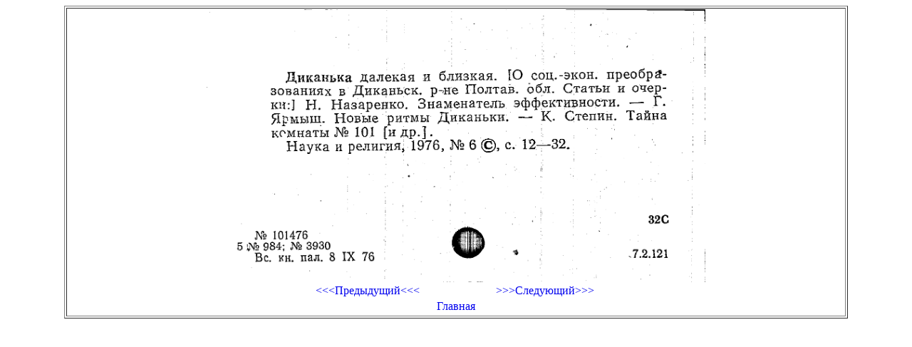

--- FILE ---
content_type: text/html; charset=UTF-8
request_url: https://cardimages.shpl.ru/file.php?id_folder=006/08/00000058&id_file=00000002.gif&katalog=PK
body_size: 374
content:
<html>
  <head>
    <meta http-equiv="Content-Type" content="text/html; charset=utf-8" />
	<link rel="stylesheet" href="lib.css" />
  </head>
  <body>
    <center>
	  <table width="1100" border="1">
<tr><td><center><img src="/image.php?id_folder=006/08/00000058&id_file=00000002.gif&katalog=PK" width="700"><br><table width="500" border="0" valign="center"><tr><td width="50%" align="center"><a href="file.php?id_folder=006/08/00000058&id_file=00000001.gif&katalog=PK"><<<Предыдущий<<<</a></td><td width="50%" align="center"><a href="file.php?id_folder=006/08/00000058&id_file=00000003.gif&katalog=PK">>>>Следующий>>></a></td></tr><tr><td align="center" colspan="2"><a href="index.php">Главная</a></td></tr></table></center></td></tr>	  </table>
    </center>
  </body>
</html>